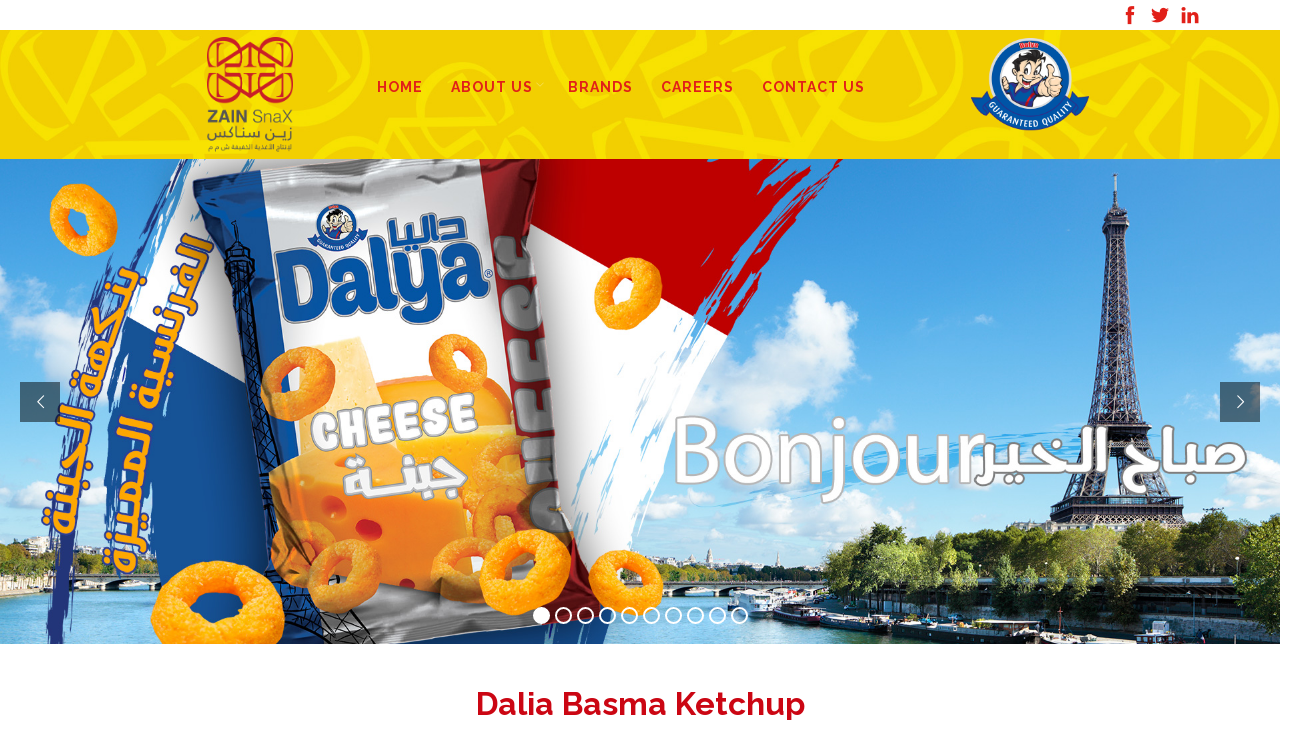

--- FILE ---
content_type: text/html; charset=UTF-8
request_url: https://www.zainsnax.com/product/dalia-basma-ketchup/
body_size: 85278
content:
<!doctype html>
<html lang="en-US">

<head>
	<meta name="viewport" content="width=device-width, initial-scale=1.0">
	<link href="https://fonts.googleapis.com/css?family=Parisienne" rel="stylesheet">
	<link href="https://fonts.googleapis.com/css?family=Lato" rel="stylesheet">
	<link rel="stylesheet" href="https://use.fontawesome.com/releases/v5.5.0/css/all.css" integrity="sha384-B4dIYHKNBt8Bc12p+WXckhzcICo0wtJAoU8YZTY5qE0Id1GSseTk6S+L3BlXeVIU" crossorigin="anonymous">
	<meta charset="UTF-8">
	<link rel="pingback" href="https://www.zainsnax.com/xmlrpc.php" />
	<link href="https://fonts.googleapis.com/css?family=Oswald:700" rel="stylesheet">
	<link href="https://fonts.googleapis.com/css?family=Sorts+Mill+Goudy" rel="stylesheet">
	<title>Dalia Basma Ketchup &#8211; Zain Snax</title>
<meta name='robots' content='max-image-preview:large' />
	<style>img:is([sizes="auto" i], [sizes^="auto," i]) { contain-intrinsic-size: 3000px 1500px }</style>
	<link rel='dns-prefetch' href='//fonts.googleapis.com' />
<link rel="alternate" type="application/rss+xml" title="Zain Snax &raquo; Feed" href="https://www.zainsnax.com/feed/" />
<script type="text/javascript">
/* <![CDATA[ */
window._wpemojiSettings = {"baseUrl":"https:\/\/s.w.org\/images\/core\/emoji\/16.0.1\/72x72\/","ext":".png","svgUrl":"https:\/\/s.w.org\/images\/core\/emoji\/16.0.1\/svg\/","svgExt":".svg","source":{"concatemoji":"https:\/\/www.zainsnax.com\/wp-includes\/js\/wp-emoji-release.min.js?ver=6.8.3"}};
/*! This file is auto-generated */
!function(s,n){var o,i,e;function c(e){try{var t={supportTests:e,timestamp:(new Date).valueOf()};sessionStorage.setItem(o,JSON.stringify(t))}catch(e){}}function p(e,t,n){e.clearRect(0,0,e.canvas.width,e.canvas.height),e.fillText(t,0,0);var t=new Uint32Array(e.getImageData(0,0,e.canvas.width,e.canvas.height).data),a=(e.clearRect(0,0,e.canvas.width,e.canvas.height),e.fillText(n,0,0),new Uint32Array(e.getImageData(0,0,e.canvas.width,e.canvas.height).data));return t.every(function(e,t){return e===a[t]})}function u(e,t){e.clearRect(0,0,e.canvas.width,e.canvas.height),e.fillText(t,0,0);for(var n=e.getImageData(16,16,1,1),a=0;a<n.data.length;a++)if(0!==n.data[a])return!1;return!0}function f(e,t,n,a){switch(t){case"flag":return n(e,"\ud83c\udff3\ufe0f\u200d\u26a7\ufe0f","\ud83c\udff3\ufe0f\u200b\u26a7\ufe0f")?!1:!n(e,"\ud83c\udde8\ud83c\uddf6","\ud83c\udde8\u200b\ud83c\uddf6")&&!n(e,"\ud83c\udff4\udb40\udc67\udb40\udc62\udb40\udc65\udb40\udc6e\udb40\udc67\udb40\udc7f","\ud83c\udff4\u200b\udb40\udc67\u200b\udb40\udc62\u200b\udb40\udc65\u200b\udb40\udc6e\u200b\udb40\udc67\u200b\udb40\udc7f");case"emoji":return!a(e,"\ud83e\udedf")}return!1}function g(e,t,n,a){var r="undefined"!=typeof WorkerGlobalScope&&self instanceof WorkerGlobalScope?new OffscreenCanvas(300,150):s.createElement("canvas"),o=r.getContext("2d",{willReadFrequently:!0}),i=(o.textBaseline="top",o.font="600 32px Arial",{});return e.forEach(function(e){i[e]=t(o,e,n,a)}),i}function t(e){var t=s.createElement("script");t.src=e,t.defer=!0,s.head.appendChild(t)}"undefined"!=typeof Promise&&(o="wpEmojiSettingsSupports",i=["flag","emoji"],n.supports={everything:!0,everythingExceptFlag:!0},e=new Promise(function(e){s.addEventListener("DOMContentLoaded",e,{once:!0})}),new Promise(function(t){var n=function(){try{var e=JSON.parse(sessionStorage.getItem(o));if("object"==typeof e&&"number"==typeof e.timestamp&&(new Date).valueOf()<e.timestamp+604800&&"object"==typeof e.supportTests)return e.supportTests}catch(e){}return null}();if(!n){if("undefined"!=typeof Worker&&"undefined"!=typeof OffscreenCanvas&&"undefined"!=typeof URL&&URL.createObjectURL&&"undefined"!=typeof Blob)try{var e="postMessage("+g.toString()+"("+[JSON.stringify(i),f.toString(),p.toString(),u.toString()].join(",")+"));",a=new Blob([e],{type:"text/javascript"}),r=new Worker(URL.createObjectURL(a),{name:"wpTestEmojiSupports"});return void(r.onmessage=function(e){c(n=e.data),r.terminate(),t(n)})}catch(e){}c(n=g(i,f,p,u))}t(n)}).then(function(e){for(var t in e)n.supports[t]=e[t],n.supports.everything=n.supports.everything&&n.supports[t],"flag"!==t&&(n.supports.everythingExceptFlag=n.supports.everythingExceptFlag&&n.supports[t]);n.supports.everythingExceptFlag=n.supports.everythingExceptFlag&&!n.supports.flag,n.DOMReady=!1,n.readyCallback=function(){n.DOMReady=!0}}).then(function(){return e}).then(function(){var e;n.supports.everything||(n.readyCallback(),(e=n.source||{}).concatemoji?t(e.concatemoji):e.wpemoji&&e.twemoji&&(t(e.twemoji),t(e.wpemoji)))}))}((window,document),window._wpemojiSettings);
/* ]]> */
</script>
<link rel='stylesheet' id='ebor-slick-css-css' href='https://www.zainsnax.com/wp-content/themes/foundry/style/css/slick.css?ver=6.8.3' type='text/css' media='all' />
<link rel='stylesheet' id='ebor-slick-theme-css-css' href='https://www.zainsnax.com/wp-content/themes/foundry/style/css/slick-theme.css?ver=6.8.3' type='text/css' media='all' />
<style id='wp-emoji-styles-inline-css' type='text/css'>

	img.wp-smiley, img.emoji {
		display: inline !important;
		border: none !important;
		box-shadow: none !important;
		height: 1em !important;
		width: 1em !important;
		margin: 0 0.07em !important;
		vertical-align: -0.1em !important;
		background: none !important;
		padding: 0 !important;
	}
</style>
<link rel='stylesheet' id='wp-block-library-css' href='https://www.zainsnax.com/wp-includes/css/dist/block-library/style.min.css?ver=6.8.3' type='text/css' media='all' />
<style id='classic-theme-styles-inline-css' type='text/css'>
/*! This file is auto-generated */
.wp-block-button__link{color:#fff;background-color:#32373c;border-radius:9999px;box-shadow:none;text-decoration:none;padding:calc(.667em + 2px) calc(1.333em + 2px);font-size:1.125em}.wp-block-file__button{background:#32373c;color:#fff;text-decoration:none}
</style>
<style id='global-styles-inline-css' type='text/css'>
:root{--wp--preset--aspect-ratio--square: 1;--wp--preset--aspect-ratio--4-3: 4/3;--wp--preset--aspect-ratio--3-4: 3/4;--wp--preset--aspect-ratio--3-2: 3/2;--wp--preset--aspect-ratio--2-3: 2/3;--wp--preset--aspect-ratio--16-9: 16/9;--wp--preset--aspect-ratio--9-16: 9/16;--wp--preset--color--black: #000000;--wp--preset--color--cyan-bluish-gray: #abb8c3;--wp--preset--color--white: #ffffff;--wp--preset--color--pale-pink: #f78da7;--wp--preset--color--vivid-red: #cf2e2e;--wp--preset--color--luminous-vivid-orange: #ff6900;--wp--preset--color--luminous-vivid-amber: #fcb900;--wp--preset--color--light-green-cyan: #7bdcb5;--wp--preset--color--vivid-green-cyan: #00d084;--wp--preset--color--pale-cyan-blue: #8ed1fc;--wp--preset--color--vivid-cyan-blue: #0693e3;--wp--preset--color--vivid-purple: #9b51e0;--wp--preset--gradient--vivid-cyan-blue-to-vivid-purple: linear-gradient(135deg,rgba(6,147,227,1) 0%,rgb(155,81,224) 100%);--wp--preset--gradient--light-green-cyan-to-vivid-green-cyan: linear-gradient(135deg,rgb(122,220,180) 0%,rgb(0,208,130) 100%);--wp--preset--gradient--luminous-vivid-amber-to-luminous-vivid-orange: linear-gradient(135deg,rgba(252,185,0,1) 0%,rgba(255,105,0,1) 100%);--wp--preset--gradient--luminous-vivid-orange-to-vivid-red: linear-gradient(135deg,rgba(255,105,0,1) 0%,rgb(207,46,46) 100%);--wp--preset--gradient--very-light-gray-to-cyan-bluish-gray: linear-gradient(135deg,rgb(238,238,238) 0%,rgb(169,184,195) 100%);--wp--preset--gradient--cool-to-warm-spectrum: linear-gradient(135deg,rgb(74,234,220) 0%,rgb(151,120,209) 20%,rgb(207,42,186) 40%,rgb(238,44,130) 60%,rgb(251,105,98) 80%,rgb(254,248,76) 100%);--wp--preset--gradient--blush-light-purple: linear-gradient(135deg,rgb(255,206,236) 0%,rgb(152,150,240) 100%);--wp--preset--gradient--blush-bordeaux: linear-gradient(135deg,rgb(254,205,165) 0%,rgb(254,45,45) 50%,rgb(107,0,62) 100%);--wp--preset--gradient--luminous-dusk: linear-gradient(135deg,rgb(255,203,112) 0%,rgb(199,81,192) 50%,rgb(65,88,208) 100%);--wp--preset--gradient--pale-ocean: linear-gradient(135deg,rgb(255,245,203) 0%,rgb(182,227,212) 50%,rgb(51,167,181) 100%);--wp--preset--gradient--electric-grass: linear-gradient(135deg,rgb(202,248,128) 0%,rgb(113,206,126) 100%);--wp--preset--gradient--midnight: linear-gradient(135deg,rgb(2,3,129) 0%,rgb(40,116,252) 100%);--wp--preset--font-size--small: 13px;--wp--preset--font-size--medium: 20px;--wp--preset--font-size--large: 36px;--wp--preset--font-size--x-large: 42px;--wp--preset--spacing--20: 0.44rem;--wp--preset--spacing--30: 0.67rem;--wp--preset--spacing--40: 1rem;--wp--preset--spacing--50: 1.5rem;--wp--preset--spacing--60: 2.25rem;--wp--preset--spacing--70: 3.38rem;--wp--preset--spacing--80: 5.06rem;--wp--preset--shadow--natural: 6px 6px 9px rgba(0, 0, 0, 0.2);--wp--preset--shadow--deep: 12px 12px 50px rgba(0, 0, 0, 0.4);--wp--preset--shadow--sharp: 6px 6px 0px rgba(0, 0, 0, 0.2);--wp--preset--shadow--outlined: 6px 6px 0px -3px rgba(255, 255, 255, 1), 6px 6px rgba(0, 0, 0, 1);--wp--preset--shadow--crisp: 6px 6px 0px rgba(0, 0, 0, 1);}:where(.is-layout-flex){gap: 0.5em;}:where(.is-layout-grid){gap: 0.5em;}body .is-layout-flex{display: flex;}.is-layout-flex{flex-wrap: wrap;align-items: center;}.is-layout-flex > :is(*, div){margin: 0;}body .is-layout-grid{display: grid;}.is-layout-grid > :is(*, div){margin: 0;}:where(.wp-block-columns.is-layout-flex){gap: 2em;}:where(.wp-block-columns.is-layout-grid){gap: 2em;}:where(.wp-block-post-template.is-layout-flex){gap: 1.25em;}:where(.wp-block-post-template.is-layout-grid){gap: 1.25em;}.has-black-color{color: var(--wp--preset--color--black) !important;}.has-cyan-bluish-gray-color{color: var(--wp--preset--color--cyan-bluish-gray) !important;}.has-white-color{color: var(--wp--preset--color--white) !important;}.has-pale-pink-color{color: var(--wp--preset--color--pale-pink) !important;}.has-vivid-red-color{color: var(--wp--preset--color--vivid-red) !important;}.has-luminous-vivid-orange-color{color: var(--wp--preset--color--luminous-vivid-orange) !important;}.has-luminous-vivid-amber-color{color: var(--wp--preset--color--luminous-vivid-amber) !important;}.has-light-green-cyan-color{color: var(--wp--preset--color--light-green-cyan) !important;}.has-vivid-green-cyan-color{color: var(--wp--preset--color--vivid-green-cyan) !important;}.has-pale-cyan-blue-color{color: var(--wp--preset--color--pale-cyan-blue) !important;}.has-vivid-cyan-blue-color{color: var(--wp--preset--color--vivid-cyan-blue) !important;}.has-vivid-purple-color{color: var(--wp--preset--color--vivid-purple) !important;}.has-black-background-color{background-color: var(--wp--preset--color--black) !important;}.has-cyan-bluish-gray-background-color{background-color: var(--wp--preset--color--cyan-bluish-gray) !important;}.has-white-background-color{background-color: var(--wp--preset--color--white) !important;}.has-pale-pink-background-color{background-color: var(--wp--preset--color--pale-pink) !important;}.has-vivid-red-background-color{background-color: var(--wp--preset--color--vivid-red) !important;}.has-luminous-vivid-orange-background-color{background-color: var(--wp--preset--color--luminous-vivid-orange) !important;}.has-luminous-vivid-amber-background-color{background-color: var(--wp--preset--color--luminous-vivid-amber) !important;}.has-light-green-cyan-background-color{background-color: var(--wp--preset--color--light-green-cyan) !important;}.has-vivid-green-cyan-background-color{background-color: var(--wp--preset--color--vivid-green-cyan) !important;}.has-pale-cyan-blue-background-color{background-color: var(--wp--preset--color--pale-cyan-blue) !important;}.has-vivid-cyan-blue-background-color{background-color: var(--wp--preset--color--vivid-cyan-blue) !important;}.has-vivid-purple-background-color{background-color: var(--wp--preset--color--vivid-purple) !important;}.has-black-border-color{border-color: var(--wp--preset--color--black) !important;}.has-cyan-bluish-gray-border-color{border-color: var(--wp--preset--color--cyan-bluish-gray) !important;}.has-white-border-color{border-color: var(--wp--preset--color--white) !important;}.has-pale-pink-border-color{border-color: var(--wp--preset--color--pale-pink) !important;}.has-vivid-red-border-color{border-color: var(--wp--preset--color--vivid-red) !important;}.has-luminous-vivid-orange-border-color{border-color: var(--wp--preset--color--luminous-vivid-orange) !important;}.has-luminous-vivid-amber-border-color{border-color: var(--wp--preset--color--luminous-vivid-amber) !important;}.has-light-green-cyan-border-color{border-color: var(--wp--preset--color--light-green-cyan) !important;}.has-vivid-green-cyan-border-color{border-color: var(--wp--preset--color--vivid-green-cyan) !important;}.has-pale-cyan-blue-border-color{border-color: var(--wp--preset--color--pale-cyan-blue) !important;}.has-vivid-cyan-blue-border-color{border-color: var(--wp--preset--color--vivid-cyan-blue) !important;}.has-vivid-purple-border-color{border-color: var(--wp--preset--color--vivid-purple) !important;}.has-vivid-cyan-blue-to-vivid-purple-gradient-background{background: var(--wp--preset--gradient--vivid-cyan-blue-to-vivid-purple) !important;}.has-light-green-cyan-to-vivid-green-cyan-gradient-background{background: var(--wp--preset--gradient--light-green-cyan-to-vivid-green-cyan) !important;}.has-luminous-vivid-amber-to-luminous-vivid-orange-gradient-background{background: var(--wp--preset--gradient--luminous-vivid-amber-to-luminous-vivid-orange) !important;}.has-luminous-vivid-orange-to-vivid-red-gradient-background{background: var(--wp--preset--gradient--luminous-vivid-orange-to-vivid-red) !important;}.has-very-light-gray-to-cyan-bluish-gray-gradient-background{background: var(--wp--preset--gradient--very-light-gray-to-cyan-bluish-gray) !important;}.has-cool-to-warm-spectrum-gradient-background{background: var(--wp--preset--gradient--cool-to-warm-spectrum) !important;}.has-blush-light-purple-gradient-background{background: var(--wp--preset--gradient--blush-light-purple) !important;}.has-blush-bordeaux-gradient-background{background: var(--wp--preset--gradient--blush-bordeaux) !important;}.has-luminous-dusk-gradient-background{background: var(--wp--preset--gradient--luminous-dusk) !important;}.has-pale-ocean-gradient-background{background: var(--wp--preset--gradient--pale-ocean) !important;}.has-electric-grass-gradient-background{background: var(--wp--preset--gradient--electric-grass) !important;}.has-midnight-gradient-background{background: var(--wp--preset--gradient--midnight) !important;}.has-small-font-size{font-size: var(--wp--preset--font-size--small) !important;}.has-medium-font-size{font-size: var(--wp--preset--font-size--medium) !important;}.has-large-font-size{font-size: var(--wp--preset--font-size--large) !important;}.has-x-large-font-size{font-size: var(--wp--preset--font-size--x-large) !important;}
:where(.wp-block-post-template.is-layout-flex){gap: 1.25em;}:where(.wp-block-post-template.is-layout-grid){gap: 1.25em;}
:where(.wp-block-columns.is-layout-flex){gap: 2em;}:where(.wp-block-columns.is-layout-grid){gap: 2em;}
:root :where(.wp-block-pullquote){font-size: 1.5em;line-height: 1.6;}
</style>
<link rel='stylesheet' id='contact-form-7-css' href='https://www.zainsnax.com/wp-content/plugins/contact-form-7/includes/css/styles.css?ver=5.7.7' type='text/css' media='all' />
<link rel='stylesheet' id='upw_theme_standard-css' href='https://www.zainsnax.com/wp-content/plugins/ultimate-posts-widget/css/upw-theme-standard.min.css?ver=6.8.3' type='text/css' media='all' />
<link rel='stylesheet' id='js_composer_front-css' href='https://www.zainsnax.com/wp-content/plugins/js_composer/assets/css/js_composer.min.css?ver=6.9.0' type='text/css' media='all' />
<link rel='stylesheet' id='ebor-body-font-css' href='https://fonts.googleapis.com/css?family=Open+Sans%3A400%2C500%2C600&#038;ver=6.8.3' type='text/css' media='all' />
<link rel='stylesheet' id='ebor-heading-font-css' href='https://fonts.googleapis.com/css?family=Raleway%3A100%2C400%2C300%2C500%2C600%2C700&#038;ver=6.8.3' type='text/css' media='all' />
<link rel='stylesheet' id='ebor-lato-font-css' href='https://fonts.googleapis.com/css?family=Lato%3A300%2C400&#038;ver=6.8.3' type='text/css' media='all' />
<link rel='stylesheet' id='ebor-bootstrap-css' href='https://www.zainsnax.com/wp-content/themes/foundry/style/css/bootstrap.css?ver=6.8.3' type='text/css' media='all' />
<link rel='stylesheet' id='ebor-plugins-css' href='https://www.zainsnax.com/wp-content/themes/foundry/style/css/plugins.css?ver=6.8.3' type='text/css' media='all' />
<link rel='stylesheet' id='ebor-fonts-css' href='https://www.zainsnax.com/wp-content/themes/foundry/style/css/fonts.css?ver=6.8.3' type='text/css' media='all' />
<link rel='stylesheet' id='ebor-theme-styles-css' href='https://www.zainsnax.com/wp-content/uploads/wp-less-cache/ebor-theme-styles.css?ver=1764006158' type='text/css' media='all' />
<link rel='stylesheet' id='ebor-style-css' href='https://www.zainsnax.com/wp-content/themes/foundry/style.css?ver=6.8.3' type='text/css' media='all' />
<style id='ebor-style-inline-css' type='text/css'>

			.nav-bar {
				height: 100px;
				max-height: 100px;
				line-height: 98px;	
			}
			.nav-bar > .module.left > a {
				height: 100px;
			}
			@media all and ( min-width: 992px ){
				.nav-bar .module, .nav-bar .module-group {
					height: 100px;
				}
			}
			.widget-handle .cart .label {
				top: 17px;
			}
			.module.widget-handle.mobile-toggle {
				line-height: 98px;	
				max-height: 100px;
			}
			.module-group.right .module.left:first-child {
				padding-right: 32px;
			}
			.menu > li ul {
				width: 240px;
			}
			.mega-menu > li {
				width: 240px !important;
			}
		.breadcrumb.breadcrumb-2 { display: none; }body{line-height: 140%;padding:0 !important;font-size:14px;}
.rs-fullvideo-cover{display:none}
.logo_div{z-index:1000;text-align:center;padding:10px}
.logo{max-height: 100%;padding: 7px 0;}
/*.transparent .nav-bar .module{width:22%;height:auto;padding:0 4%;margin-right:5%;margin-top:7%}
.transparent .nav-bar a{height:auto}
.transparent .nav-bar{height:auto;max-height:none}*/
.white_text *{color:#FFF}
.header_div{background:url("https://www.zainsnax.com/wp-content/uploads/2018/11/topBG.jpg") no-repeat 0 0 #f2cf01!important;
background-size: cover!important;border-bottom:0;}
.nav-container .nav-bar{height: auto;max-height: 169px;line-height:100%;}
.lang-item a{font-weight:700!important;letter-spacing:0!important}
.has-dropdown:after{font-size:8px}
.menu li a{font-weight:400}
.rtl .menu li a{font-size:13px;}
h3.entry-title {color: #57585b;font-family: 'Raleway', sans-serif;font-weight: bold;text-transform: uppercase;margin:0}
.modal {text-align: center;padding: 0!important;}
.modal:before {content: '';display: inline-block;height: 100%;vertical-align: middle;margin-right: -4px;}
.modal-dialog {display: inline-block;text-align: left;vertical-align: middle;}
.has-dropdown{padding-right:15px}
.menu > li ul{background-color:transparent;left: 0px;padding: 0;margin-top: 9px;}
.rtl .menu > li ul{right:0;}
.menu > li > ul > li a{opacity:1;color:#626265;letter-spacing:0;}
.menu > li > ul > li{background-color:rgba(240,199,1,0.8);padding:5px 0;border-bottom:1px dashed #c2a258;-webkit-transition: background-color 1s ease-out;-moz-transition: background-color 1s ease-out;-o-transition: background-color 1s ease-out;transition: background-color 1s ease-out;}
.rtl .menu > li > ul > li{text-align:right;}
.menu > li > ul > li:last-child{border:none}
.menu > li > ul > li:hover{/*background-color:red;*/background-color: #e12019;}
.menu > li > ul > li:before{margin:0}
.menu > li{/*margin: 35px 5px 10px;padding: 15px 9px 10px;*/}
.menu > li:hover{background-color:#e12019;}
.menu > li:hover > a{color:#fff}
footer .menu > li{margin: 25px 15px 0;padding:15px 8px 10px;}
footer .menu{margin: auto;}
.our_companies_title h2{text-align: center; color: #57585b; font-family: 'Raleway', sans-serif; text-transform: uppercase;}
.chairman_message_title h2{text-align: center; color: #fff; font-family: 'Raleway', sans-serif; text-transform: uppercase;}
.chairman_message_content{color: #fff;}
.menu > li:first-child::before{content:"";padding-right:0;margin:0}
.has-dropdown:after {color: #FFF;opacity:0.5;top: 13px;right: 1px;padding: 0 4px 0 10px;cursor: pointer;}
.menu li::before{content:"";color:#cb0613;opacity:.5;}
footer .menu li::before{margin:0;}
.menu > li > ul > li::before{content:"";padding-right:0}
.menu li:last-child a::after{content:""}
.menu > li > ul > li a{font-size:12px;padding-left:10px;padding-right:0;color:#fff;text-transform:uppercase;font-weight:700}
nav .module.widget-handle{border:1px solid #FFF!important;margin:0px 0px 0 0;line-height:100%!important;}
.search{display:inline;float:right;width:17%}
.ti-search:before{content:"\e610";position:ABSOLUTE;top:4px;right:9px;font-size:16px;color:#FFF}
.widget-handle .function{box-shadow:none;float:left;background-color:transparent;margin:0;width:83%;padding:0;display:inline;vertical-align:top;top:0!important;opacity:1;position:unset;visibility:visible;transform:none!important;outline:0}
.widget-handle .search-form{padding:0;display:block;width:100%;line-height:50px;vertical-align:top}
.widget-handle .search-form input{background-color:transparent;width:100%;height:22px;top:0!important;display:block;outline:0;color:#FFF!important;padding-top:2px;padding-left:10px;font-weight:400;font-size:15px}
.widget-handle .search-form input::-webkit-input-placeholder{color:#d7c292;text-transform:capitalize;font-size:13px;font-weight:400}
.widget-handle .search-form input::-moz-placeholder{color:#d7c292;text-transform:capitalize}
.widget-handle .search-form input:-ms-input-placeholder{color:#d7c292;text-transform:capitalize}
.widget-handle .search-form input:-moz-placeholder{color:#d7c292;text-transform:capitalize}
.widget-handle .search-form input:after{content:"|";color:#d7c292}
.admin-bar nav.absolute{clear:both;display:block}
.companies_row{display:none;}
.companies_row .vc_btn3-container{float:right;text-align:right}
.companies_row .vc_btn3.vc_btn3-color-white.vc_btn3-style-modern{color:#000;border:1px solid #000;padding:6px 30px;border-radius:15px;background-color:transparent!important}
section{padding:40px 0 0}
.big_more_btn{text-align:center;margin:auto;display:block!important}
.big_more_btn .vc_btn3.vc_btn3-color-white.vc_btn3-style-modern:hover{color:#fff;border:0px solid #c7a965;background-color:#c7a965!important}
.big_more_btn .vc_btn3.vc_btn3-color-white.vc_btn3-style-modern{color:#fff;border:0px solid #fff;padding:6px 40px;border-radius:15px;background-color:#57585b!important}
.testimonial{quotes:"“" "”" "‘" "’";color:#fff;font-size:13px;line-height:150%;text-align:justify;padding-top:65px;padding-left:20px}
.testimonial::before{content:open-quote;font-size:55px;color:#fff;font-family:'Sorts Mill Goudy',serif;position:absolute;top:55px;left:9px}
.testimonial::after{content:close-quote;font-size:55px;color:#fff;font-family:'Sorts Mill Goudy',serif;line-height:36px;clear:both;vertical-align:bottom;position:absolute;bottom:-31px;right:12px}
.testi-img img{width:57%;padding-top:40px;border-radius:50%}
footer.bg-dark{background-color:#fff}
footer.bg-dark a{color: #cb0613;font-weight: bold;opacity: 1;}
footer.bg-dark .lang-item a{padding: 4px 6px;}
footer.bg-dark .fade-half{opacity:1}
footer.footer-1{padding:30px 0;border-top: 3px solid #cb0613;}
.footer-1 .container-fluid{padding:0}
.footer-1 .widget{margin-bottom:0px}
.footer-1 .custom-html-widget{color:#fff}
.footer-1 .sub{opacity:1}
.copy_right_div{text-align:center;padding-top:20px}
.footer-col{text-align:center}

.footer-col-1 .custom-html-widget .footer_inner_col,.footer-col-3 .custom-html-widget .footer_inner_col{border-right:1px solid;min-height:96px}
.footer-col-3 .custom-html-widget .footer_inner_col{border-right:0;border-left:1px solid #fff}
.footer-col-2 .custom-html-widget .footer_inner_col{border:0}
.footer-col .custom-html-widget .footer_inner_col h5{margin-bottom:10px;color:#fff;text-transform:uppercase;font-weight:700;}
.footer-1 .footer-col-2 .widget{margin-bottom:0}
/*.social-list a{opacity:1}*/
.social-list [class^="ti-"]:before,
.social-list [class*=" ti-"]:before{font-size:15px;font-size: 18px;color: #e12019;/* background-color: #e12019; */padding: 6px 4px;font-weight:400;-webkit-transition: background-color 200ms ease-out;-moz-transition: background-color 200ms ease-out;-o-transition: background-color 200ms ease-out;transition: background-color 200ms ease-out;}

.inner_social_icons .social-list [class^="ti-"]:before,
.inner_social_icons .social-list [class*=" ti-"]:before{font-size: 15px;font-size: 18px;color: #e12019;font-weight: 400;-webkit-transition: background-color 200ms ease-out;-moz-transition: background-color 200ms ease-out;-o-transition: background-color 200ms ease-out;transition: background-color 200ms ease-out;}

.inner_social_icons .social-list{/*margin-top: 5px;margin-bottom: 4px;text-align: center;margin-right: 0;*/}
.inner_social_icons .social-list li{padding: 9px 5px;background-color: #f2cf01;border: 3px solid #e12019;border-radius: 40px;line-height: 9px;margin-right: 1%;}
.social-list [class^="ti-"]:hover:before , .social-list [class*=" ti-"]:hover:before{}
.list-inline li{padding:0 2px}
.footer-col-2{min-height:96px}
.main-container .page-title{height:40px;margin-top:40px;}
.main-container p{margin-bottom:10px}
.golden_header{color:#d7c292}
.wpcf7-form input[type="text"],
.wpcf7-form input[type="email"],
.wpcf7-form input[type="tel"],
.wpcf7-form select{background-color:#fff}
.wpcf7-form input[type="submit"]{color:#fff;border:2px solid #d7c292;background:#d7c292}
.know_more{padding:10px;background-color:#d7c292;text-align:right;margin-right:1%;width:95px;margin-top:1%}
.know_more a{color:#fff}
.wpcf7-form select option{line-height:20px;margin-bottom:29px;padding-bottom:10px;}
.about_us_companies_horz_list .company_logo{display:inline;float:left;width:10%;margin-right:1%;}
.about_us_h3{text-transform:uppercase;font-weight:700;font-size:18px}
.wpb-js-composer .vc_tta-container {margin-bottom: 0;}
.companies_horz_list .company_logo{display:inline;float:left;width:10%;margin-right:1%;cursor:pointer;}
.companies_horz_list .company_logo img{position:relative;top:0;left:0;-webkit-transition: all 300ms ease-in-out;-moz-transition: all 300ms ease-in-out;-o-transition: all 300ms ease-in-out;transition: all 300ms ease-in-out;}
.companies_horz_list .company_logo img:hover{top:10px}
.feature .title span{text-transform:uppercase;font-family:Raleway!important;font-size:16px;line-height:24px;font-weight:700;letter-spacing:2px;color:#d7c292}
.company_row{padding-bottom:45px}
.company_logo_inside_list img{width:60%}
.company_logo_inside_list{text-align:center}
.company_description{margin-top:11px}
.tooltip1{z-index:1000;position:absolute;top:8.5%;left:10.5%}
.tooltip2{z-index:1000;position:absolute;top:8.3%;left:14%}
.tooltip3{z-index:1000;position:absolute;top:19%;left:16.5%}
.tooltip4{z-index:1000;position:absolute;top:31.5%;left:4.3%}
.tooltip5{z-index:1000;position:absolute;top:35%;left:21.5%}
.tooltip6{z-index:1000;position:absolute;top:34%;left:27.2%}
.tooltip7{z-index:1000;position:absolute;top:34%;left:29.3%}
.tooltip8{z-index:999;position:absolute;top:34%;left:31.2%}
.tooltip9{z-index:1000;position:absolute;top:34%;left:33.1%}
.tooltip10{z-index:1000;position:absolute;top:52%;left:26%}
.tooltip11{z-index:1000;position:absolute;top:49%;left:31.2%}
.tooltip12{z-index:1000;position:absolute;top:45%;left:36.1%}
.tooltip13{z-index:1000;position:absolute;top:56.5%;left:34.5%}
.tooltip14{z-index:1000;position:absolute;top:56.5%;left:37.1%}
.tooltip15{z-index:1000;position:absolute;top:50.7%;left:40%}
.tooltip16{z-index:1000;position:absolute;top:53%;left:39.7%}
.tooltip17{z-index:1000;position:absolute;top:60.5%;left:42.5%}
.tooltip18{z-index:1000;position:absolute;top:58%;left:44.5%}
.tooltip19{z-index:1000;position:absolute;top:45%;left:44%}
.tooltip20{z-index:1000;position:absolute;top:37%;left:73.5%}
.pinsDiv{position:absolute;bottom:0}
.companies_row h5{font-weight:700;margin-bottom:0}
.testimonials_row .flex-viewport{background-color:#d7c292!important}
.flex-control-nav li a{background:none;border:2px solid #fff;width:10px;height:10px}
.flex-control-paging li a.flex-active{background:#fff}
.flex-control-nav{padding-bottom:10px}
.flex-control-nav li a:hover{background-color:#fff}
.container .wpb_text_column table td{padding:0 15px}
nav .nav-bar .menu > li > a{    font-size: 14px;
    text-decoration: none;
    color: #e12019;
    text-transform: uppercase;
    font-weight: 700;
    opacity: 1;
    padding: 0;
    height: auto;
    line-height: 100%;}
.rtl nav .nav-bar .menu > li > a{font-size:16px;}
nav .nav-bar .menu > li.active > a{color:#fff;}
nav .nav-bar .menu > li.lang-item > a{font-size: 15px;font-weight: bold;padding: 0px 0px 3PX;background: none;}
nav .nav-bar .menu > li > a:hover,nav .nav-bar .menu > li:hover > a{color: #fff!important;}
.about_us_tab .vc_tta-tabs-list{margin:0}
.about_us_tab .vc_tta-tab .vc_tta-icon {color:#d7c292;font-size: 3.15em !important;line-height: 120% !important;display: block !important;margin: auto;text-align: center;color:#d7c292}
.about_us_tab .vc_tta-tab {margin: 0;width: 20%;text-align: center;}
.about_us_tab .vc_tta-tab>a{border-width: 0 !important;border-radius: 0;}
.about_us_tab .vc_tta-panel {background-color:transparent}
.about_us_tab .vc_tta-title-text{text-transform:uppercase;font-size: 1.2em;margin: 0 !important;}
.topLogo{z-index: 100000;text-align: center;top: 3px;}
.menuContainer .module{padding:0}
.menuContainer{text-align:left;}
.red_row{background:url(https://www.zainsnax.com/wp-content/uploads/2018/11/redRow2.jpg) no-repeat 0 0;background-size: cover;color:#fff;}
.red_row h1,.red_row h2,.red_row h3,.red_row h4,.red_row h5,.red_row h6{color:#fff;}
.red_row .snax_content .vc_column-inner{padding-top: 50px;}
.social-list{/*margin-top: 5px;margin-bottom: 4px;text-align: right;margin-right: 6%;*/}
.brands_carousel{width: 100%;margin:auto;}
.rtl .brands_carousel .slider-nav {direction:ltr;}
.brands_carousel .slider-nav .item img{margin:auto;width:60%;cursor:pointer;}
.brands_crsl_inner_div .item img{margin: 0 auto 11%;}
.brands_crsl_inner_div .item{margin-top:10px;}
.brands_crsl_inner_div{margin-top:20px;direction:ltr;}
.about_the_product{color:#cb0613;font-weight: bold;margin-bottom:0;}
.rtl .about_the_product{text-align:right;}
.taxonomy_content{/*background:url("https://www.zainsnax.com/wp-content/uploads/2018/09/taxonomyBG.jpg") no-repeat 0 0;background-size: cover;*/}
#layerslider_1{border-bottom: 5px solid #f2cf01;}
.center{text-align:center;}
.tax_title_row{margin-top: 40px;margin-bottom: 40px;}
.tax_title_row h3{color:#cb0613;font-weight:bold;line-height:0.7;}
.rtl .tax_title_row h3{letter-spacing:-1px!important;}
.product_details{padding-top: 0px;padding-right: 30px;}
.rtl .product_details{padding-top: 0px;
    padding-left: 30px;
    padding-right: 0px;}
.product_details .container{width:100%;    margin-top: 35px;} 
.rtl .product_details .vc_tta.vc_general .vc_tta-panel-title{text-align:right;}
.rtl .product_details .vc_tta.vc_general .vc_tta-panel-title a{padding:1px 20px 6px 2px!important;}

.rtl .product_details .vc_tta.vc_tta-accordion .vc_tta-controls-icon-position-right .vc_tta-controls-icon{right: 0px;left:20px;}

.rtl .wpb-js-composer .vc_tta.vc_tta-accordion .vc_tta-controls-icon-position-right.vc_tta-panel-title>a{padding:1px 3px 6px 2px!important}
.rtl .brands_crsl_inner_div .item [class*="col"]{float:right;}
.rtl .brands_crsl_inner_div .item [class*="col"] [class*="col"]{float:none;}
.product_details section{padding-top:10px;}
.taxonomy_content .slick-prev:before,.taxonomy_content .slick-prev:hover:before, .taxonomy_content .slick-prev:focus:before{content:none;}
.taxonomy_content .slick-next:before,.taxonomy_content .slick-next:hover:before, .taxonomy_content .slick-next:focus:before{content:none;}


.taxonomy_content .slick-prev{background:url("https://www.zainsnax.com/wp-content/uploads/2018/09/skin2.png") no-repeat 0 0;width: 32px;height: 47px;}
.rtl .taxonomy_content .slick-prev{background:url("https://www.zainsnax.com/wp-content/uploads/2018/09/skin2.png") no-repeat -150px 0px;width: 32px;height: 47px;}
.rtl .taxonomy_content .slick-next{background:url("https://www.zainsnax.com/wp-content/uploads/2018/09/skin2.png") no-repeat 0px 0px;width: 32px;height: 47px;}

.taxonomy_content .slick-next{background:url("https://www.zainsnax.com/wp-content/uploads/2018/09/skin2.png") no-repeat -150px 0px;width: 32px;height: 47px;}


.brand_img{position:relative;text-align:center}
.view_product{background-color: #cf160c;color: #f2cf01;padding: 13px 20px;width: 200px;-webkit-transition: width 1s;transition: width 1s;margin: -70px auto 0;text-align: center;z-index: 1000;position: inherit;}
.view_product a{color:#f2cf01;font-weight:bold;font-size: 18px;}
.empty_image{text-align: center;background-color: #c7c7c7;display: block;width: 476px;height: 322px;margin: auto;}
.BrandTitle{margin: 20% auto;display: inline-block;color: #cf160c;font-weight: bold;font-size: 28px}
.row.brandsRow{margin-bottom: 0;}
/*For Safari 3.1 to 6.0 
.view_product{-webkit-transition-timing-function: ease ;}
/* Standard syntax
.view_product{transition-timing-function: ease ;}*/
.view_product:hover{width:230px;}
.paprika{background:url("https://www.zainsnax.com/wp-content/uploads/2018/11/paprikaBG-1.png") no-repeat center top;height: 316px;padding-top: 160px;color: #fff;width:100%;background-size:cover;}
.rtl .paprika{background:url("https://www.zainsnax.com/wp-content/uploads/2018/12/paprikaBG-2.png") no-repeat center top;height: 292px;padding-top: 160px;color: #fff;width:100%;background-size:cover;}
.lead{margin-bottom: 70px!important;text-align: center;}
.align-right{text-align:right;}
.align-left{text-align:left;margin-left: 30px;}
.product .vc_tta-panels-container .vc_tta-panel-heading{background-color: #cb0613!important;
    border: 2px solid #f2cf01 !important;
    color: #fff;
margin-bottom: 30px!important;
    border-radius: 34px!important;
box-shadow: 0 4px 8px 0 rgba(0, 0, 0, 0.2), 0 6px 20px 0 rgba(0, 0, 0, 0.19);}
.product .vc_tta-panels-container .vc_tta-panel-heading .vc_tta-title-text{    background-color: #ffd502;
    color: #cb0613;
    padding: 0 10px;
    border-radius: 20px;
    font-size: 21px;
font-family:'Parisienne', cursive;
font-weight:bold;}
.rtl .product .vc_tta-panels-container .vc_tta-panel-heading .vc_tta-title-text{font-family:'cairo';font-size:15px;}
.rtl .wpb-js-composer .vc_tta.vc_tta-accordion .vc_tta-controls-icon-position-right .vc_tta-controls-icon{left: 10px;top: 50%;right: 0px;}
.wpb-js-composer .vc_tta.vc_tta-accordion .vc_tta-controls-icon-position-right.vc_tta-panel-title>a{padding:1px 20px 5px 2px!important;}
.rtl .wpb-js-composer .vc_tta.vc_tta-accordion .vc_tta-controls-icon-position-right.vc_tta-panel-title>a{padding:1px 20px 6px 2px!important;}
.product .vc_tta .vc_tta-controls-icon.vc_tta-controls-icon-triangle::before{border-color:#ffd502!important;}

.wpb-js-composer .vc_tta.vc_general .vc_tta-panel.vc_active .vc_tta-panel-body {border: 1px solid #e5e5e5;border-radius: 54px;height: auto!important;}

.wpb-js-composer .vc_tta.vc_general .vc_tta-panel.vc_active .vc_tta-panel-body .wpb_wrapper,
.product .wpb_text_column p{margin-bottom:0;height: auto!important;color:#cb0613;}

/*.wpb-js-composer .vc_tta.vc_general .vc_tta-panel.vc_active .vc_tta-panel-body .wpb_wrapper,*/
.rtl .product .wpb_text_column p{margin-bottom:0;height: auto!important;color:#cb0613;text-align:right;}

/*.popcorn_featured img{width:60%;}*/
.yellowRow{ position: relative;   }
.featuredProduct{text-align: center;padding-top: 20px;}
.our_companies_title .featured_title{text-align: left;font-weight: bold;margin-top: 20px;font-size: 32px;}
.view_product_btn{ border:5px solid #edc901;}
.view_product_btn a{background-color:#e12019!important;color:#fff!important;}
.view_product_btn a:hover{background-color:#fff!important;color:#e12019!important;}

.topRowAr div{float:right;}
.rtl .our_companies_title .featured_title{text-align: right;font-family: 'cairo';font-size: 33px;padding-top: 0%;}

footer .menu > li:first-child{    padding-left: 5px;margin-left: 0px;padding-right: 5px;}

.rtl footer .menu > li:first-child{margin-right:5px;}

.rtl .row.brandsRow div.colo{float:right;}
.featured_product_row{background: url(https://www.zainsnax.com/wp-content/uploads/2018/11/topBG.jpg) no-repeat 0 0 #f2cf01 !important;background-size: cover!important;position: relative;min-height:68px;}
.product_details p{font-size:17px;font-weight:bold;}
nav .module.widget-handle i{line-height:38px!important;color: #fff;opacity:1;}
footer .social-list{margin-top: 26px;text-align: left;/* margin-left: 18%; *//* margin-right: 0; */margin: 26px auto;text-align: center;}
.rtl footer .social-list{margin-top: 43px;text-align:right;}
.bg-dark .social-list a{opacity:1;}
footer .social-list li,
footer .social-list li:first-child,
footer .social-list li:last-child{ padding: 9px 5px;/*background-color: #f2cf01;border: 3px solid #e12019;border-radius: 40px;*/
line-height: 9px;margin-right: 2%;}
.footer_inner_col img{max-width: 45%;margin-top: 3%;}
.red_row img{border:5px solid #f2cf01;}
.home .red_row img{border:none;}
.wpcf7-form input[type="text"],
 .wpcf7-form input[type="email"], .wpcf7-form input[type="tel"], 
.wpcf7-form select{    background-color: #fff;border:1px solid #f2cf01;}
div.wpcf7 .wpcf7-not-valid{    border: 2px solid #b54d4d!important;}
.wpcf7-form input[type="submit"]{background-color:#cb0613;border:none;}
.menu > li.active{background-color:#e12019;}
.menu > li.active > a{color:#fff;}
nav .menu > li.active > a{color:#fff !important;}
.tax_title_row .brand_logo{margin-top: -32px;}
.BoyLogo{text-align: center;}
.BoyLogo img{margin-top: 5%;height: 93px;}

nav .menu > li.menu-item-has-children > a{padding-right: 7px;}
.rtl nav .menu > li.menu-item-has-children > a{padding-right: 0px;padding-left:7px;}

.wpb-js-composer .vc_tta.vc_general .vc_tta-panel.table_accordion  .vc_tta-panel-body,
.wpb-js-composer .vc_tta.vc_general .vc_tta-panel:last-child .vc_tta-panel-body{border:none}

.rtl .vc_tta.vc_general .vc_tta-panel:last-child .vc_tta-panel-body table{direction: rtl;text-align: right;}

.contact_page{background:url('https://www.zainsnax.com/wp-content/uploads/2018/11/za5aref3.png') no-repeat 0 0 #cb0613;background-size:cover;}
nav .menu > li:hover > a{color:#fff;}
.ebor-page-wrapper > .paprika.wpb_row{margin-bottom:20px!important;margin-top: 30px!important;}
.rtl .ebor-page-wrapper > .paprika.wpb_row{margin-bottom:20px!important;margin-top: 0px!important;}
.innerHeader{font-weight: 400;letter-spacing:-1px!important;font-size: 4rem;/*color: #937e4d;*/}
.rtl .innerHeader{font-size:3.5rem;}
.rtl .vc_tta-color-grey.vc_tta-style-classic .vc_tta-panel .vc_tta-panel-title>a{padding:1px 2px 6px 2px!important;}
.best_loved_brands{color: #c90612;font-size: 30px;font-weight: bold;letter-spacing: -1px;}
.rtl .zainSnaxText{text-align: left;color:#575756;font-weight: bolder;margin-left: 33px;}

.zainSnaxText{text-align: right;color:#575756;font-weight: bolder;margin-right: 14px;margin-left:0}


/*new*/
.nav-container nav{background-color:transparent;}
.nav-container .nav-utility{height: auto;line-height: 18px;border-bottom: 0;margin-top: 5px;margin-bottom: 4px;text-align: right;margin-right: 6%;}
.nav-container .nav-utility .module{padding: 0;}
/*.module.widget-handle.mobile-toggle{height: 129px;max-height: none;}*/
.nav-bar .topLogo a{height:129px;}
.menu > li {margin: 35px 5px 10px;padding: 15px 9px 10px;height: auto;}
.module-group.right .module.left:first-child{padding:0;}
.rtl .has-dropdown:after {
    color: #FFF;
    opacity: 0.5;
    top: 18px;
    left: 5px;
    padding: 0 0px 0 0px;
    cursor: pointer;
    right: auto;
}

.wpb_images_carousel{direction:ltr;}
.inner_header_img{width:100%}

@media only screen and (max-width: 1200px) {
.tooltip2{top:46%;left:26.68%}
.rtl .menu > li{float:right;margin:35px 0px 10px;padding: 15px 5px 10px;}
.rtl .footer-col .menu > li{padding: 15px 17px 10px;}
.zainSnaxText{float:left;margin-left:24px;}

}

@media only screen and (min-width: 993px) {
.nav-bar .module,
.nav-bar .module-group{height:129px;}
.menuContainer.module.right, .menuContainer.module-group.right{float:left;}
footer .menu > li {margin: 25px 5px 0;padding: 15px 8px 10px;}

}

@media only screen and (min-width: 1201px) {
.rtl .menu > li{float:right;margin:33px 6px 10px;padding:15px 11px 10px;}
.rtl .footer-col .menu > li{padding: 15px 17px 10px;}
footer .menu > li {margin: 25px 15px 0;}
}

@media only screen and (max-width: 992px) {
.about_us_companies_horz_list .company_logo{display:inline;float:left;width:15%;margin-right:1%;margin-bottom:5%;}
.companies_horz_list .company_logo{display:inline;float:left;width:15%;margin-right:1%;margin-bottom:5%;}
.company_description{margin-top:25px}
.rtl .menu > li{margin:0px auto 0px;text-align: right;padding:10px 5px 10px;}
footer .social-list li,
footer .social-list li:first-child,
footer .social-list li:last-child{padding: 9px 2px;}
.footer_inner_col img{max-width: 17%;margin-bottom: 4%;}
.rtl .zainSnaxText {
    text-align: center;
    color: #575756;
    font-weight: bolder;
    margin: 3% auto 0;
    width: 100%;
}
footer .menu > li {margin: 0;padding: 0;}

.nav-open.nav-bar .module-group{padding:0;}
.module-group.right .module.left:first-child{padding:0;}
.menu > li{background-color: rgba(240,199,1,0.8);padding: 15px 9px 10px;border-bottom: 1px dashed #c2a258;margin:0}
.menu > li a {font-size: 12px;padding-left: 10px;padding-right: 0;color: #fff;text-transform: uppercase;font-weight: 700;opacity: 1;letter-spacing: 0;}
.menu > li ul{width:auto;}
.menu > li > ul > li:hover{/*background-color:red;*/background-color: #e12019;}
.row.nav-open{margin:0}
.nav-container .nav-bar .row{margin:0}
.nav-container .container{padding:0}
nav .nav-bar .menu > li > a{font-size: 12px;}
.nav-container .nav-bar{height: auto;max-height: 230px;line-height:100%;}
/********.BoyLogo img{margin-top: 4%;max-width: 46%;}********/
.nav-bar .topLogo a{height: 178px;}
.has-dropdown:after {color: #000;opacity: 1;top: 8px;right: 1px;padding: 0 4px 0 10px;cursor: pointer;font-size: 15px;font-weight: bolder;width: 64px;text-align: center;}
.rtl .has-dropdown:after {
    color: #000;
    opacity: 0.5;
    top: 8px;
    left: 5px;
    padding: 0 0px 0 0px;
    cursor: pointer;
    right: auto;
}

footer.footer-1 .widget_nav_menu ul li{padding: 0;margin: 0;background-color: transparent;border: none;}
footer.footer-1 .widget_nav_menu ul li a{color: #cb0613;}
.rtl .our_companies_title .featured_title{text-align: center;width: 100%;}
.rtl .featuredBoxText .vc_btn3-container.vc_btn3-inline{text-align: center;margin: 0 auto 5%;display: block;width: 172px;}
.rtl .featuredBoxText .vc_btn3-container.vc_btn3-inline a{border: 0;}
.rtl .footer-col .menu > li{padding: 0px 17px 0px;text-align: center;}
.rtl footer .social-list {margin-top: 15px;text-align: center;}
}

@media only screen and (max-width: 768px) {
.tooltip2{top:49%;left:28%}
.footer-col-1 .custom-html-widget .footer_inner_col,.footer-col-3 .custom-html-widget .footer_inner_col{border-right:0}
.footer-col-3 .custom-html-widget .footer_inner_col{border-right:0;border-left:0}
.about_us_companies_horz_list .company_logo{display:inline;float:left;width:19%;margin-right:1%;margin-bottom:5%}
.companies_horz_list .company_logo{display:inline;float:left;width:19%;margin-right:1%;margin-bottom:5%}
.rtl .menu > li{margin:0px auto 0px;text-align: right;padding:10px 15px 10px;}
.footer_inner_col img{margin-bottom: 5%;max-width: 30%;margin-top: 0%;}
.zainSnaxText,.rtl .zainSnaxText{text-align: center;margin: 0% auto auto;float: none;}
footer .social-list li, footer .social-list li:first-child, footer .social-list li:last-child{padding: 9px 0px;margin-right: 0;}
.social-list [class^="ti-"]:before, .social-list [class*=" ti-"]:before{padding:0 8px;}
.rtl .menu li::before{padding:0;}
footer.footer-1 .widget_nav_menu ul li{padding: 0;margin: 0;background-color: transparent;border: none;}
footer.footer-1 .widget_nav_menu ul li a{color: #cb0613;}
.rtl .our_companies_title .featured_title {text-align: center;width: 100%;}
.our_companies_title .featured_title{text-align: center;}
.rtl .view_product_btn{margin: auto;display: block;width: 172px;}
.rtl .view_product_btn a{padding: 14px 21px;border: none;}
.view_product_btn{display: block!important;margin: 0% auto 7%;width: 186px;}
.view_product_btn a{padding: 14px 22px!important;border: none!important;}
.popcorn_featured.wpb_content_element{margin-bottom:0;}
.our_companies_title  .featured_title{margin-top: 0px;}
.rtl .featuredBoxText{margin-bottom:6%;}
.rtl footer .social-list{margin-top: 10px;text-align:center;}
.innerHeader{font-size: 2.5rem;}
.brandsRow .colo{padding-bottom: 35px;}
.ebor-page-wrapper > .paprika.wpb_row {margin-bottom: 20px!important;margin-top: 0!important;padding-top: 0;height: 92px;margin-bottom: 0;}
.ebor-page-wrapper > .paprika.wpb_row h1{color: #fff!important;font-size: 15px!important;padding-top: 34px;margin: auto;text-align: center;width: auto;padding-left: 0!important;margin-right: 0!important;}
.rtl .innerHeader {font-size: 2.5rem;}
.productContainer{padding:0 36px;}
.productContainer .product_details{padding:0 35px;}
.productContainer .item.col-lg-4{padding:0 40px;}
.rtl .product .vc_tta-panels-container .vc_tta-panel-heading .vc_tta-title-text{font-size:11px;}
.product_details p,.container .wpb_text_column table td {font-size: 13px;font-weight: bold;}
.product .vc_tta-panels-container .vc_tta-panel-heading .vc_tta-title-text{font-size: 16px;}
.tax_title_row .brand_logo{margin-top: 0px;}
.nav-bar .topLogo a{height:130px;}
.nav-container .nav-bar{max-height: 185px;}
/********.BoyLogo img {margin-top: 3%;max-width: 46%;}******/
}

@media only screen and (max-width: 568px) {
.about_us_companies_horz_list .company_logo{display:inline;float:left;width:30%;margin-right:3%;margin-bottom:5%}
.companies_horz_list .company_logo{display:inline;float:left;width:30%;margin-right:3%;margin-bottom:5%}
/********.BoyLogo img {margin-top: 3%;max-width: 60%;}*****/
}

@media only screen and (max-width: 320px) {
.tooltip2{top:43%;left:28%}
}

</style>
<script type="text/javascript" src="https://www.zainsnax.com/wp-includes/js/jquery/jquery.min.js?ver=3.7.1" id="jquery-core-js"></script>
<script type="text/javascript" src="https://www.zainsnax.com/wp-includes/js/jquery/jquery-migrate.min.js?ver=3.4.1" id="jquery-migrate-js"></script>
<script type="text/javascript" src="//www.zainsnax.com/wp-content/plugins/revslider/sr6/assets/js/rbtools.min.js?ver=6.7.29" async id="tp-tools-js"></script>
<script type="text/javascript" src="//www.zainsnax.com/wp-content/plugins/revslider/sr6/assets/js/rs6.min.js?ver=6.7.29" async id="revmin-js"></script>
<link rel="https://api.w.org/" href="https://www.zainsnax.com/wp-json/" /><link rel="EditURI" type="application/rsd+xml" title="RSD" href="https://www.zainsnax.com/xmlrpc.php?rsd" />
<meta name="generator" content="WordPress 6.8.3" />
<link rel="canonical" href="https://www.zainsnax.com/product/dalia-basma-ketchup/" />
<link rel='shortlink' href='https://www.zainsnax.com/?p=1200' />
<link rel="alternate" title="oEmbed (JSON)" type="application/json+oembed" href="https://www.zainsnax.com/wp-json/oembed/1.0/embed?url=https%3A%2F%2Fwww.zainsnax.com%2Fproduct%2Fdalia-basma-ketchup%2F" />
<link rel="alternate" title="oEmbed (XML)" type="text/xml+oembed" href="https://www.zainsnax.com/wp-json/oembed/1.0/embed?url=https%3A%2F%2Fwww.zainsnax.com%2Fproduct%2Fdalia-basma-ketchup%2F&#038;format=xml" />
<meta name="generator" content="Powered by WPBakery Page Builder - drag and drop page builder for WordPress."/>
<style type="text/css" id="custom-background-css">
body.custom-background { background-color: #ffffff; }
</style>
	<meta name="generator" content="Powered by Slider Revolution 6.7.29 - responsive, Mobile-Friendly Slider Plugin for WordPress with comfortable drag and drop interface." />
<link rel="icon" href="https://www.zainsnax.com/wp-content/uploads/2018/08/cropped-fav-32x32.png" sizes="32x32" />
<link rel="icon" href="https://www.zainsnax.com/wp-content/uploads/2018/08/cropped-fav-192x192.png" sizes="192x192" />
<link rel="apple-touch-icon" href="https://www.zainsnax.com/wp-content/uploads/2018/08/cropped-fav-180x180.png" />
<meta name="msapplication-TileImage" content="https://www.zainsnax.com/wp-content/uploads/2018/08/cropped-fav-270x270.png" />
<script>function setREVStartSize(e){
			//window.requestAnimationFrame(function() {
				window.RSIW = window.RSIW===undefined ? window.innerWidth : window.RSIW;
				window.RSIH = window.RSIH===undefined ? window.innerHeight : window.RSIH;
				try {
					var pw = document.getElementById(e.c).parentNode.offsetWidth,
						newh;
					pw = pw===0 || isNaN(pw) || (e.l=="fullwidth" || e.layout=="fullwidth") ? window.RSIW : pw;
					e.tabw = e.tabw===undefined ? 0 : parseInt(e.tabw);
					e.thumbw = e.thumbw===undefined ? 0 : parseInt(e.thumbw);
					e.tabh = e.tabh===undefined ? 0 : parseInt(e.tabh);
					e.thumbh = e.thumbh===undefined ? 0 : parseInt(e.thumbh);
					e.tabhide = e.tabhide===undefined ? 0 : parseInt(e.tabhide);
					e.thumbhide = e.thumbhide===undefined ? 0 : parseInt(e.thumbhide);
					e.mh = e.mh===undefined || e.mh=="" || e.mh==="auto" ? 0 : parseInt(e.mh,0);
					if(e.layout==="fullscreen" || e.l==="fullscreen")
						newh = Math.max(e.mh,window.RSIH);
					else{
						e.gw = Array.isArray(e.gw) ? e.gw : [e.gw];
						for (var i in e.rl) if (e.gw[i]===undefined || e.gw[i]===0) e.gw[i] = e.gw[i-1];
						e.gh = e.el===undefined || e.el==="" || (Array.isArray(e.el) && e.el.length==0)? e.gh : e.el;
						e.gh = Array.isArray(e.gh) ? e.gh : [e.gh];
						for (var i in e.rl) if (e.gh[i]===undefined || e.gh[i]===0) e.gh[i] = e.gh[i-1];
											
						var nl = new Array(e.rl.length),
							ix = 0,
							sl;
						e.tabw = e.tabhide>=pw ? 0 : e.tabw;
						e.thumbw = e.thumbhide>=pw ? 0 : e.thumbw;
						e.tabh = e.tabhide>=pw ? 0 : e.tabh;
						e.thumbh = e.thumbhide>=pw ? 0 : e.thumbh;
						for (var i in e.rl) nl[i] = e.rl[i]<window.RSIW ? 0 : e.rl[i];
						sl = nl[0];
						for (var i in nl) if (sl>nl[i] && nl[i]>0) { sl = nl[i]; ix=i;}
						var m = pw>(e.gw[ix]+e.tabw+e.thumbw) ? 1 : (pw-(e.tabw+e.thumbw)) / (e.gw[ix]);
						newh =  (e.gh[ix] * m) + (e.tabh + e.thumbh);
					}
					var el = document.getElementById(e.c);
					if (el!==null && el) el.style.height = newh+"px";
					el = document.getElementById(e.c+"_wrapper");
					if (el!==null && el) {
						el.style.height = newh+"px";
						el.style.display = "block";
					}
				} catch(e){
					console.log("Failure at Presize of Slider:" + e)
				}
			//});
		  };</script>
<noscript><style> .wpb_animate_when_almost_visible { opacity: 1; }</style></noscript></head>

<body class="wp-singular product-template-default single single-product postid-1200 custom-background wp-theme-foundry custom-forms normal-layout parallax-3d btn-regular wpb-js-composer js-comp-ver-6.9.0 vc_responsive">


	

<div class="nav-container">
 
    <nav data-fixed-at="0px">
    
        	

<div class="nav-utility">
	
	    
        
        
    	    <div class="module right">
	        <ul class="list-inline social-list">
	        	<li>
					      <a href="https://www.facebook.com/Dalya-1595495917363462/" target="_blank">
						      <i class="ti-facebook"></i>
					      </a>
					  </li><li>
					      <a href="https://twitter.com/ZainZaingroup" target="_blank">
						      <i class="ti-twitter-alt"></i>
					      </a>
					  </li><li>
					      <a href="https://www.linkedin.com/company/zaingroup/" target="_blank">
						      <i class="ti-linkedin"></i>
					      </a>
					  </li>	        </ul>
	    </div>
        
</div>        
        <div class="nav-bar header_div">
			<div class="container">
				
			
		 <div class="row">
			         <div class="col-lg-1 col-md-1 hidden-sm hidden-xs"></div>
            <div class="module left col-lg-2 col-md-2 col-sm-6 col-xs-6">
				<div class="topLogo">
                <a href="https://www.zainsnax.com/">
                    <img class="logo logo-light" alt="Zain Snax" src="https://www.zainsnax.com/wp-content/uploads/2018/11/1.png" />
                    <img class="logo logo-dark" alt="Zain Snax" src="https://www.zainsnax.com/wp-content/uploads/2018/11/1.png" />
                </a>
				</div>
            </div>
            
            
            <div class="col-lg-2 col-md-2 col-md-push-6 col-sm-6 col-xs-6 BoyLogo"><img src="https://www.zainsnax.com/wp-content/uploads/2018/09/dalya2.png" /></div>
			 <div class="module widget-handle mobile-toggle right col-sm-12 col-xs-12 visible-sm visible-xs">
                           <i class="ti-menu"></i>
             </div>
            <div class="module-group col-lg-6 col-md-6 col-md-pull-2 menuContainer">
            
                <div class="module left">
                    <ul id="menu-main-menu-en" class="menu"><li id="menu-item-54" class="menu-item menu-item-type-post_type menu-item-object-page menu-item-home menu-item-54"><a href="https://www.zainsnax.com/" data-ps2id-api="true">Home</a></li>
<li id="menu-item-1365" class="menu-item menu-item-type-post_type menu-item-object-page menu-item-has-children menu-item-1365 has-dropdown"><a href="https://www.zainsnax.com/about-us/" data-ps2id-api="true">About Us</a>
<ul role="menu" class=" subnav">
	<li id="menu-item-1455" class="menu-item menu-item-type-custom menu-item-object-custom menu-item-1455"><a href="https://www.zainsnax.com/about-us#home" data-ps2id-api="true">Our Company</a></li>
	<li id="menu-item-1619" class="menu-item menu-item-type-custom menu-item-object-custom menu-item-1619"><a href="https://www.zainsnax.com/about-us#capacity-quality" data-ps2id-api="true">Quality</a></li>
	<li id="menu-item-1618" class="menu-item menu-item-type-custom menu-item-object-custom menu-item-1618"><a href="https://www.zainsnax.com/about-us#capacity-quality" data-ps2id-api="true">Capacity</a></li>
	<li id="menu-item-1456" class="menu-item menu-item-type-custom menu-item-object-custom menu-item-1456"><a href="https://www.zainsnax.com/about-us#mission-vision-values" data-ps2id-api="true">Mission</a></li>
	<li id="menu-item-1457" class="menu-item menu-item-type-custom menu-item-object-custom menu-item-1457"><a href="https://www.zainsnax.com/about-us#mission-vision-values" data-ps2id-api="true">Vision</a></li>
	<li id="menu-item-1458" class="menu-item menu-item-type-custom menu-item-object-custom menu-item-1458"><a href="https://www.zainsnax.com/about-us#mission-vision-values" data-ps2id-api="true">Values</a></li>
	<li id="menu-item-1558" class="menu-item menu-item-type-custom menu-item-object-custom menu-item-1558"><a href="https://www.zainsnax.com/about-us#sustainability-research-development" data-ps2id-api="true">Sustainability</a></li>
	<li id="menu-item-1459" class="menu-item menu-item-type-custom menu-item-object-custom menu-item-1459"><a href="https://www.zainsnax.com/about-us#sustainability-research-development" data-ps2id-api="true">Research and Development</a></li>
	<li id="menu-item-1964" class="menu-item menu-item-type-post_type menu-item-object-page menu-item-1964"><a href="https://www.zainsnax.com/gallery/" data-ps2id-api="true">Gallery</a></li>
</ul>
</li>
<li id="menu-item-980" class="menu-item menu-item-type-post_type menu-item-object-page menu-item-980"><a href="https://www.zainsnax.com/products/" data-ps2id-api="true">Brands</a></li>
<li id="menu-item-1371" class="menu-item menu-item-type-post_type menu-item-object-page menu-item-1371"><a href="https://www.zainsnax.com/careers/" data-ps2id-api="true">Careers</a></li>
<li id="menu-item-1315" class="menu-item menu-item-type-post_type menu-item-object-page menu-item-1315"><a href="https://www.zainsnax.com/contact-us/" data-ps2id-api="true">Contact Us</a></li>
<li id="menu-item-1304-ar" class="lang-item lang-item-4 lang-item-ar no-translation lang-item-first menu-item menu-item-type-custom menu-item-object-custom menu-item-1304-ar"><a href="https://www.zainsnax.com/ar/" data-ps2id-api="true" hreflang="ar" lang="ar">AR</a></li>
</ul>                </div>
				
				                
            </div>
            <div class="col-lg-1 col-md-1 hidden-sm hidden-xs"></div>
		
			 			 
			 
</div>
        </div>
        </div>
    </nav>
		
</div>

<div class="row">
  <div class="col-md-12">
    
			<!-- START Homepage Slider REVOLUTION SLIDER 6.7.29 --><p class="rs-p-wp-fix"></p>
			<rs-module-wrap id="rev_slider_1_1_wrapper" data-source="gallery" style="visibility:hidden;background:transparent;padding:0;margin:0px auto;margin-top:0;margin-bottom:0;">
				<rs-module id="rev_slider_1_1" style="" data-version="6.7.29">
					<rs-slides style="overflow: hidden; position: absolute;">
						<rs-slide style="position: absolute;" data-key="rs-3" data-title="Slide" data-thumb="//www.zainsnax.com/wp-content/uploads/2018/11/Poster-France2-100x50.jpg" data-in="o:0;" data-out="a:false;">
							<img src="//www.zainsnax.com/wp-content/plugins/revslider/sr6/assets/assets/dummy.png" alt="" title="Dalia Basma Ketchup" class="rev-slidebg tp-rs-img rs-lazyload" data-lazyload="//www.zainsnax.com/wp-content/uploads/2018/11/Poster-France2.jpg" data-no-retina>
<!---->					</rs-slide>
						<rs-slide style="position: absolute;" data-key="rs-11" data-title="Slide" data-thumb="//www.zainsnax.com/wp-content/uploads/2018/12/Poster-Pizza-100x50.jpg" data-anim="adpr:false;" data-in="o:0;" data-out="a:false;">
							<img src="//www.zainsnax.com/wp-content/plugins/revslider/sr6/assets/assets/dummy.png" alt="" title="Dalia Basma Ketchup" class="rev-slidebg tp-rs-img rs-lazyload" data-lazyload="//www.zainsnax.com/wp-content/uploads/2018/12/Poster-Pizza.jpg" data-no-retina>
<!---->					</rs-slide>
						<rs-slide style="position: absolute;" data-key="rs-2" data-title="Slide" data-thumb="//www.zainsnax.com/wp-content/uploads/2019/01/HEADER-100x50.jpg" data-in="o:0;" data-out="a:false;">
							<img src="//www.zainsnax.com/wp-content/plugins/revslider/sr6/assets/assets/dummy.png" alt="" title="Dalia Basma Ketchup" class="rev-slidebg tp-rs-img rs-lazyload" data-lazyload="//www.zainsnax.com/wp-content/uploads/2019/01/HEADER.jpg" data-no-retina>
<!---->					</rs-slide>
						<rs-slide style="position: absolute;" data-key="rs-10" data-title="Slide" data-thumb="//www.zainsnax.com/wp-content/uploads/2018/10/4-1-100x50.jpg" data-in="o:0;" data-out="a:false;">
							<img src="//www.zainsnax.com/wp-content/plugins/revslider/sr6/assets/assets/dummy.png" alt="" title="Dalia Basma Ketchup" class="rev-slidebg tp-rs-img rs-lazyload" data-lazyload="//www.zainsnax.com/wp-content/uploads/2018/10/4-1.jpg" data-no-retina>
<!---->					</rs-slide>
						<rs-slide style="position: absolute;" data-key="rs-4" data-title="Slide" data-thumb="//www.zainsnax.com/wp-content/uploads/2018/10/1-2-100x50.jpg" data-in="o:0;" data-out="a:false;">
							<img src="//www.zainsnax.com/wp-content/plugins/revslider/sr6/assets/assets/dummy.png" alt="" title="Dalia Basma Ketchup" class="rev-slidebg tp-rs-img rs-lazyload" data-lazyload="//www.zainsnax.com/wp-content/uploads/2018/10/1-2.jpg" data-no-retina>
<!---->					</rs-slide>
						<rs-slide style="position: absolute;" data-key="rs-5" data-title="Slide" data-thumb="//www.zainsnax.com/wp-content/uploads/2018/10/01bg-100x50.jpg" data-in="o:0;" data-out="a:false;">
							<img src="//www.zainsnax.com/wp-content/plugins/revslider/sr6/assets/assets/dummy.png" alt="" title="Dalia Basma Ketchup" class="rev-slidebg tp-rs-img rs-lazyload" data-lazyload="//www.zainsnax.com/wp-content/uploads/2018/10/01bg.jpg" data-no-retina>
<!---->					</rs-slide>
						<rs-slide style="position: absolute;" data-key="rs-7" data-title="Slide" data-thumb="//www.zainsnax.com/wp-content/uploads/2018/12/Peanuts-1-copy-100x50.jpg" data-in="o:0;" data-out="a:false;">
							<img src="//www.zainsnax.com/wp-content/plugins/revslider/sr6/assets/assets/dummy.png" alt="" title="Dalia Basma Ketchup" class="rev-slidebg tp-rs-img rs-lazyload" data-lazyload="//www.zainsnax.com/wp-content/uploads/2018/12/Peanuts-1-copy.jpg" data-no-retina>
<!---->					</rs-slide>
						<rs-slide style="position: absolute;" data-key="rs-6" data-title="Slide" data-thumb="//www.zainsnax.com/wp-content/uploads/2018/10/Nicr-Poster-1-100x50.jpg" data-in="o:0;" data-out="a:false;">
							<img src="//www.zainsnax.com/wp-content/plugins/revslider/sr6/assets/assets/dummy.png" alt="" title="Dalia Basma Ketchup" class="rev-slidebg tp-rs-img rs-lazyload" data-lazyload="//www.zainsnax.com/wp-content/uploads/2018/10/Nicr-Poster-1.jpg" data-no-retina>
<!---->					</rs-slide>
						<rs-slide style="position: absolute;" data-key="rs-8" data-title="Slide" data-thumb="//www.zainsnax.com/wp-content/uploads/2018/10/slider1-100x50.jpg" data-in="o:0;" data-out="a:false;">
							<img src="//www.zainsnax.com/wp-content/plugins/revslider/sr6/assets/assets/dummy.png" alt="" title="Dalia Basma Ketchup" class="rev-slidebg tp-rs-img rs-lazyload" data-lazyload="//www.zainsnax.com/wp-content/uploads/2018/10/slider1.jpg" data-no-retina>
<!---->					</rs-slide>
						<rs-slide style="position: absolute;" data-key="rs-9" data-title="Slide" data-thumb="//www.zainsnax.com/wp-content/uploads/2018/10/3-100x50.jpg" data-in="o:0;" data-out="a:false;">
							<img src="//www.zainsnax.com/wp-content/plugins/revslider/sr6/assets/assets/dummy.png" alt="" title="Dalia Basma Ketchup" class="rev-slidebg tp-rs-img rs-lazyload" data-lazyload="//www.zainsnax.com/wp-content/uploads/2018/10/3.jpg" data-no-retina>
<!---->					</rs-slide>
					</rs-slides>
				</rs-module>
				<script>
					setREVStartSize({c: 'rev_slider_1_1',rl:[1240,1024,778,480],el:[727],gw:[1920],gh:[727],type:'standard',justify:'',layout:'fullwidth',mh:"0"});if (window.RS_MODULES!==undefined && window.RS_MODULES.modules!==undefined && window.RS_MODULES.modules["revslider11"]!==undefined) {window.RS_MODULES.modules["revslider11"].once = false;window.revapi1 = undefined;if (window.RS_MODULES.checkMinimal!==undefined) window.RS_MODULES.checkMinimal()}
				</script>
			</rs-module-wrap>
			<!-- END REVOLUTION SLIDER -->
  </div>
</div>

<div class="main-container"><section class="page-title page-title-4 bg-secondary">
				<div class="container">
				    <div class="row tax_title_row">
					
				        <div class="col-md-2 hidden-sm hidden-xs"></div>
						<div class="col-md-2 center"></div>
				        <div class="col-md-4 center">
                            <h3 class="mb0">
				            	 Dalia Basma Ketchup
				            </h3>
				        </div>
				        <div class="col-md-2 center"></div>
                        <div class="col-md-2 hidden-sm hidden-xs"></div>

				    </div>
				</div>
			</section>
		
<div class="ebor-page-wrapper">
	<a id="home" class="in-page-link" href="#"></a>
	<section class="  light-wrapper normal-padding vc_row wpb_row vc_row-fluid light-wrapper normal-padding"><div class="container "><div class="row "><div class="wpb_column vc_column_container col-md-12"><div class="vc_column-inner"><div class="wpb_wrapper"><div class="vc_tta-container" data-vc-action="collapseAll"><div class="vc_general vc_tta vc_tta-accordion vc_tta-color-grey vc_tta-style-classic vc_tta-shape-square vc_tta-spacing-20 vc_tta-controls-align-left vc_tta-o-no-fill vc_tta-o-all-clickable"><div class="vc_tta-panels-container"><div class="vc_tta-panels"><div class="vc_tta-panel" id="1540215909933-8685c8a2-9a94" data-vc-content=".vc_tta-panel-body"><div class="vc_tta-panel-heading"><h4 class="vc_tta-panel-title vc_tta-controls-icon-position-right"><a href="#1540215909933-8685c8a2-9a94" data-vc-accordion data-vc-container=".vc_tta-container"><span class="vc_tta-title-text">Flavors</span><i class="vc_tta-controls-icon vc_tta-controls-icon-triangle"></i></a></h4></div><div class="vc_tta-panel-body">
	<div class="wpb_text_column wpb_content_element " >
		<div class="wpb_wrapper">
			<p class="large">Ketchup</p>

		</div>
	</div>
</div></div><div class="vc_tta-panel" id="1540215909912-b2516bcc-bb83" data-vc-content=".vc_tta-panel-body"><div class="vc_tta-panel-heading"><h4 class="vc_tta-panel-title vc_tta-controls-icon-position-right"><a href="#1540215909912-b2516bcc-bb83" data-vc-accordion data-vc-container=".vc_tta-container"><span class="vc_tta-title-text">Weight</span><i class="vc_tta-controls-icon vc_tta-controls-icon-triangle"></i></a></h4></div><div class="vc_tta-panel-body">
	<div class="wpb_text_column wpb_content_element " >
		<div class="wpb_wrapper">
			<p>35 gm</p>

		</div>
	</div>
</div></div><div class="vc_tta-panel" id="1540216767276-e8c3177f-df92" data-vc-content=".vc_tta-panel-body"><div class="vc_tta-panel-heading"><h4 class="vc_tta-panel-title vc_tta-controls-icon-position-right"><a href="#1540216767276-e8c3177f-df92" data-vc-accordion data-vc-container=".vc_tta-container"><span class="vc_tta-title-text">Ingredients</span><i class="vc_tta-controls-icon vc_tta-controls-icon-triangle"></i></a></h4></div><div class="vc_tta-panel-body">
	<div class="wpb_text_column wpb_content_element " >
		<div class="wpb_wrapper">
			<p>Corn Granules, Vegetable Oil, Cheese Flavor</p>

		</div>
	</div>
</div></div></div></div></div></div></div></div></div></div></div></section>
<div class="clearfix"></div></div>

<footer class="footer-1 bg-dark">

    <div class="container-fluid">
     <div class="container">
        <div class="row ">
        	<div class="col-md-1 hidden-sm hidden-xs hidden-xs footer-col"></div>
                          <div class="col-md-2 col-sm-12 col-xs-12 footer-col"><div id="custom_html-2" class="widget_text widget widget_custom_html"><div class="textwidget custom-html-widget"><div class="footer_inner_col">
<img src="https://www.zainsnax.com/wp-content/uploads/2018/11/1.png"/>
</div></div></div></div><div class="col-md-6 col-sm-12 col-xs-12 footer-col footer-col-2"><div id="nav_menu-2" class="widget widget_nav_menu"><div class="menu-main-menu-en-container"><ul id="menu-main-menu-en-1" class="menu"><li class="menu-item menu-item-type-post_type menu-item-object-page menu-item-home menu-item-54"><a href="https://www.zainsnax.com/" data-ps2id-api="true">Home</a></li>
<li class="menu-item menu-item-type-post_type menu-item-object-page menu-item-has-children menu-item-1365"><a href="https://www.zainsnax.com/about-us/" data-ps2id-api="true">About Us</a>
<ul class="sub-menu">
	<li class="menu-item menu-item-type-custom menu-item-object-custom menu-item-1455"><a href="https://www.zainsnax.com/about-us#home" data-ps2id-api="true">Our Company</a></li>
	<li class="menu-item menu-item-type-custom menu-item-object-custom menu-item-1619"><a href="https://www.zainsnax.com/about-us#capacity-quality" data-ps2id-api="true">Quality</a></li>
	<li class="menu-item menu-item-type-custom menu-item-object-custom menu-item-1618"><a href="https://www.zainsnax.com/about-us#capacity-quality" data-ps2id-api="true">Capacity</a></li>
	<li class="menu-item menu-item-type-custom menu-item-object-custom menu-item-1456"><a href="https://www.zainsnax.com/about-us#mission-vision-values" data-ps2id-api="true">Mission</a></li>
	<li class="menu-item menu-item-type-custom menu-item-object-custom menu-item-1457"><a href="https://www.zainsnax.com/about-us#mission-vision-values" data-ps2id-api="true">Vision</a></li>
	<li class="menu-item menu-item-type-custom menu-item-object-custom menu-item-1458"><a href="https://www.zainsnax.com/about-us#mission-vision-values" data-ps2id-api="true">Values</a></li>
	<li class="menu-item menu-item-type-custom menu-item-object-custom menu-item-1558"><a href="https://www.zainsnax.com/about-us#sustainability-research-development" data-ps2id-api="true">Sustainability</a></li>
	<li class="menu-item menu-item-type-custom menu-item-object-custom menu-item-1459"><a href="https://www.zainsnax.com/about-us#sustainability-research-development" data-ps2id-api="true">Research and Development</a></li>
	<li class="menu-item menu-item-type-post_type menu-item-object-page menu-item-1964"><a href="https://www.zainsnax.com/gallery/" data-ps2id-api="true">Gallery</a></li>
</ul>
</li>
<li class="menu-item menu-item-type-post_type menu-item-object-page menu-item-980"><a href="https://www.zainsnax.com/products/" data-ps2id-api="true">Brands</a></li>
<li class="menu-item menu-item-type-post_type menu-item-object-page menu-item-1371"><a href="https://www.zainsnax.com/careers/" data-ps2id-api="true">Careers</a></li>
<li class="menu-item menu-item-type-post_type menu-item-object-page menu-item-1315"><a href="https://www.zainsnax.com/contact-us/" data-ps2id-api="true">Contact Us</a></li>
<li class="lang-item lang-item-4 lang-item-ar no-translation lang-item-first menu-item menu-item-type-custom menu-item-object-custom menu-item-1304-ar"><a href="https://www.zainsnax.com/ar/" data-ps2id-api="true" hreflang="ar" lang="ar">AR</a></li>
</ul></div></div><div id="custom_html-11" class="widget_text widget widget_custom_html"><div class="textwidget custom-html-widget"><div class="zainSnaxText">
	&copy; zainsnax, 2018
</div></div></div></div><div class="col-md-2 col-sm-12 col-xs-12 footer-col last-col-footer footer-col-3"><div id="custom_html-9" class="widget_text widget widget_custom_html"><div class="textwidget custom-html-widget"><ul class="list-inline social-list"><li>
<a href="https://www.facebook.com/dalyafoods/" target="_blank">
<i class="ti-facebook"></i>
</a>
</li><li>
<a href="https://www.instagram.com/dalyafoods/" target="_blank">
<i class="ti-instagram"></i>
</a>
</li></ul>
</div></div></div><div class="col-md-1 hidden-sm hidden-xs hidden-xs footer-col"></div><div class="clear"></div>        </div>
		</div>
		
	</div>
    
</footer>	

</div><!--/body-wrapper-->


		<script>
			window.RS_MODULES = window.RS_MODULES || {};
			window.RS_MODULES.modules = window.RS_MODULES.modules || {};
			window.RS_MODULES.waiting = window.RS_MODULES.waiting || [];
			window.RS_MODULES.defered = false;
			window.RS_MODULES.moduleWaiting = window.RS_MODULES.moduleWaiting || {};
			window.RS_MODULES.type = 'compiled';
		</script>
		<script type="speculationrules">
{"prefetch":[{"source":"document","where":{"and":[{"href_matches":"\/*"},{"not":{"href_matches":["\/wp-*.php","\/wp-admin\/*","\/wp-content\/uploads\/*","\/wp-content\/*","\/wp-content\/plugins\/*","\/wp-content\/themes\/foundry\/*","\/*\\?(.+)"]}},{"not":{"selector_matches":"a[rel~=\"nofollow\"]"}},{"not":{"selector_matches":".no-prefetch, .no-prefetch a"}}]},"eagerness":"conservative"}]}
</script>
<script type="text/html" id="wpb-modifications"></script><link href="//fonts.googleapis.com/css?family=Roboto:400&display=swap" rel="stylesheet" property="stylesheet" media="all" type="text/css" >

<script>
		if(typeof revslider_showDoubleJqueryError === "undefined") {function revslider_showDoubleJqueryError(sliderID) {console.log("You have some jquery.js library include that comes after the Slider Revolution files js inclusion.");console.log("To fix this, you can:");console.log("1. Set 'Module General Options' -> 'Advanced' -> 'jQuery & OutPut Filters' -> 'Put JS to Body' to on");console.log("2. Find the double jQuery.js inclusion and remove it");return "Double Included jQuery Library";}}
</script>
			<link rel="preload" as="font" id="rs-icon-set-revicon-woff" href="//www.zainsnax.com/wp-content/plugins/revslider/sr6/assets/fonts/revicons/revicons.woff?5510888" type="font/woff" crossorigin="anonymous" media="all" />
<link rel='stylesheet' id='vc_tta_style-css' href='https://www.zainsnax.com/wp-content/plugins/js_composer/assets/css/js_composer_tta.min.css?ver=6.9.0' type='text/css' media='all' />
<link rel='stylesheet' id='rs-plugin-settings-css' href='//www.zainsnax.com/wp-content/plugins/revslider/sr6/assets/css/rs6.css?ver=6.7.29' type='text/css' media='all' />
<style id='rs-plugin-settings-inline-css' type='text/css'>
		#rev_slider_1_1_wrapper .custom.tparrows{cursor:pointer;background:#000;background:rgba(0,0,0,0.5);width:40px;height:40px;position:absolute;display:block;z-index:1000}#rev_slider_1_1_wrapper .custom.tparrows.rs-touchhover{background:#000}#rev_slider_1_1_wrapper .custom.tparrows:before{font-family:'revicons';font-size:15px;color:#fff;display:block;line-height:40px;text-align:center}#rev_slider_1_1_wrapper .custom.tparrows.tp-leftarrow:before{content:'\e824'}#rev_slider_1_1_wrapper .custom.tparrows.tp-rightarrow:before{content:'\e825'}#rev_slider_1_1_wrapper .zeus .tp-bullet{box-sizing:content-box; -webkit-box-sizing:content-box; border-radius:50%;   background-color:rgba(0,0,0,0);   -webkit-transition:opacity 0.3s ease;   transition:opacity 0.3s ease;  width:13px;height:13px;  border:2px solid #ffffff}#rev_slider_1_1_wrapper .zeus .tp-bullet:after{content:''; position:absolute; width:100%; height:100%; left:0; border-radius:50%; background-color:#ffffff; -webkit-transform:scale(0); transform:scale(0); -webkit-transform-origin:50% 50%; transform-origin:50% 50%; -webkit-transition:-webkit-transform 0.3s ease; transition:transform 0.3s ease}#rev_slider_1_1_wrapper .zeus .tp-bullet.rs-touchhover:after,#rev_slider_1_1_wrapper .zeus .tp-bullet.selected:after{-webkit-transform:scale(1.2); transform:scale(1.2)}#rev_slider_1_1_wrapper .zeus .tp-bullet-image,#rev_slider_1_1_wrapper .zeus .tp-bullet-imageoverlay{width:135px; height:60px; position:absolute; background:#000; background:rgba(0,0,0,0.5); bottom:13px; margin-bottom:10px; transform:translateX(-50%); -webkit-transform:translateX(-50%); box-sizing:border-box; background-size:cover; background-position:center center; visibility:hidden; opacity:0;  -webkit-backface-visibility:hidden;  backface-visibility:hidden; -webkit-transform-origin:50% 50%;  transform-origin:50% 50%;   -webkit-transition:all 0.3s ease;   transition:all 0.3s ease; border-radius:4px}#rev_slider_1_1_wrapper .zeus .tp-bullet-title,#rev_slider_1_1_wrapper .zeus .tp-bullet-imageoverlay{z-index:2; -webkit-transition:all 0.5s ease;   transition:all 0.5s ease; transform:translateX(-50%); -webkit-transform:translateX(-50%)}#rev_slider_1_1_wrapper .zeus .tp-bullet-title{color:#ffffff; text-align:center; line-height:15px; font-size:13px; font-weight:600;  z-index:3;  visibility:hidden; opacity:0;  -webkit-backface-visibility:hidden;  backface-visibility:hidden; -webkit-transform-origin:50% 50%;  transform-origin:50% 50%;   -webkit-transition:all 0.3s ease;   transition:all 0.3s ease; position:absolute; bottom:45px; width:135px;   vertical-align:middle}#rev_slider_1_1_wrapper .zeus .tp-bullet.rs-touchhover .tp-bullet-title,#rev_slider_1_1_wrapper .zeus .tp-bullet.rs-touchhover .tp-bullet-image,#rev_slider_1_1_wrapper .zeus .tp-bullet.rs-touchhover .tp-bullet-imageoverlay{opacity:1;   visibility:visible;  -webkit-transform:translateY(0px) translateX(-50%);   transform:translateY(0px) translateX(-50%)}#rev_slider_1_1_wrapper .zeus.nav-dir-vertical .tp-bullet-image,#rev_slider_1_1_wrapper .zeus.nav-dir-vertical .tp-bullet-imageoverlay{bottom:auto; margin-right:10px; margin-bottom:0px; right:13px; transform:translateX(0px) translateY(-50%); -webkit-transform:translateX(0px) translateY(-50%)}#rev_slider_1_1_wrapper .zeus.nav-dir-vertical .tp-bullet.rs-touchhover .tp-bullet-image{transform:translateX(0px) translateY(-50%); -webkit-transform:translateX(0px) translateY(-50%)}#rev_slider_1_1_wrapper .zeus.nav-dir-vertical .tp-bullet-title,#rev_slider_1_1_wrapper .zeus.nav-dir-vertical .tp-bullet-imageoverlay{z-index:2; -webkit-transition:all 0.5s ease; transition:all 0.5s ease; transform:translateX(0px) translateY(-50%); -webkit-transform:translateX(0px) translateY(-50%)}#rev_slider_1_1_wrapper .zeus.nav-dir-vertical .tp-bullet-title{bottom:auto;   right:100%;   margin-right:10px}#rev_slider_1_1_wrapper .zeus.nav-dir-vertical .tp-bullet.rs-touchhover .tp-bullet-title,#rev_slider_1_1_wrapper .zeus.nav-dir-vertical .tp-bullet.rs-touchhover .tp-bullet-image,#rev_slider_1_1_wrapper .zeus.nav-dir-vertical .tp-bullet.rs-touchhover .tp-bullet-imageoverlay{transform:translateX(0px) translateY(-50%); -webkit-transform:translateX(0px) translateY(-50%)}#rev_slider_1_1_wrapper .zeus.nav-dir-vertical.nav-pos-hor-left .tp-bullet-image,#rev_slider_1_1_wrapper .zeus.nav-dir-vertical.nav-pos-hor-left .tp-bullet-imageoverlay{bottom:auto; margin-left:10px; margin-bottom:0px; left:13px; transform:translateX(0px) translateY(-50%); -webkit-transform:translateX(0px) translateY(-50%)}#rev_slider_1_1_wrapper .zeus.nav-dir-vertical.nav-pos-hor-left .tp-bullet.rs-touchhover .tp-bullet-image{transform:translateX(0px) translateY(-50%); -webkit-transform:translateX(0px) translateY(-50%)}#rev_slider_1_1_wrapper .zeus.nav-dir-vertical.nav-pos-hor-left .tp-bullet-title,#rev_slider_1_1_wrapper .zeus.nav-dir-vertical.nav-pos-hor-left .tp-bullet-imageoverlay{z-index:2; -webkit-transition:all 0.5s ease; transition:all 0.5s ease; transform:translateX(0px) translateY(-50%); -webkit-transform:translateX(0px) translateY(-50%)}#rev_slider_1_1_wrapper .zeus.nav-dir-vertical.nav-pos-hor-left .tp-bullet-title{bottom:auto;   left:100%;   margin-left:10px}#rev_slider_1_1_wrapper .zeus.nav-dir-horizontal.nav-pos-ver-top .tp-bullet-image,#rev_slider_1_1_wrapper .zeus.nav-dir-horizontal.nav-pos-ver-top .tp-bullet-imageoverlay{bottom:auto; top:13px; margin-top:10px; margin-bottom:0px; left:0px; transform:translateY(0px) translateX(-50%); -webkit-transform:translateX(0px) translateX(-50%)}#rev_slider_1_1_wrapper .zeus.nav-dir-horizontal.nav-pos-ver-top .tp-bullet.rs-touchhover .tp-bullet-image{transform:scale(1) translateY(0px) translateX(-50%); -webkit-transform:scale(1) translateY(0px) translateX(-50%)}#rev_slider_1_1_wrapper .zeus.nav-dir-horizontal.nav-pos-ver-top .tp-bullet-title,#rev_slider_1_1_wrapper .zeus.nav-dir-horizontal.nav-pos-ver-top .tp-bullet-imageoverlay{z-index:2; -webkit-transition:all 0.5s ease; transition:all 0.5s ease; transform:translateY(0px) translateX(-50%); -webkit-transform:translateY(0px) translateX(-50%)}#rev_slider_1_1_wrapper .zeus.nav-dir-horizontal.nav-pos-ver-top .tp-bullet-title{bottom:auto;   top:13px;   margin-top:20px}
</style>
<script type="text/javascript" src="https://www.zainsnax.com/wp-content/themes/foundry/style/js/slick.min.js?ver=6.8.3" id="slick-slider-script-js"></script>
<script type="text/javascript" src="https://www.zainsnax.com/wp-content/plugins/contact-form-7/includes/swv/js/index.js?ver=5.7.7" id="swv-js"></script>
<script type="text/javascript" id="contact-form-7-js-extra">
/* <![CDATA[ */
var wpcf7 = {"api":{"root":"https:\/\/www.zainsnax.com\/wp-json\/","namespace":"contact-form-7\/v1"}};
/* ]]> */
</script>
<script type="text/javascript" src="https://www.zainsnax.com/wp-content/plugins/contact-form-7/includes/js/index.js?ver=5.7.7" id="contact-form-7-js"></script>
<script type="text/javascript" id="page-scroll-to-id-plugin-script-js-extra">
/* <![CDATA[ */
var mPS2id_params = {"instances":{"mPS2id_instance_0":{"selector":"a[rel='m_PageScroll2id']","autoSelectorMenuLinks":"true","excludeSelector":"a[href^='#tab-'], a[href^='#tabs-'], a[data-toggle]:not([data-toggle='tooltip']), a[data-slide], a[data-vc-tabs], a[data-vc-accordion], a.screen-reader-text.skip-link","scrollSpeed":1000,"autoScrollSpeed":"true","scrollEasing":"easeInOutQuint","scrollingEasing":"easeOutQuint","forceScrollEasing":"false","pageEndSmoothScroll":"true","stopScrollOnUserAction":"false","autoCorrectScroll":"false","autoCorrectScrollExtend":"false","layout":"vertical","offset":0,"dummyOffset":"false","highlightSelector":"","clickedClass":"mPS2id-clicked","targetClass":"mPS2id-target","highlightClass":"mPS2id-highlight","forceSingleHighlight":"false","keepHighlightUntilNext":"false","highlightByNextTarget":"false","appendHash":"false","scrollToHash":"true","scrollToHashForAll":"true","scrollToHashDelay":0,"scrollToHashUseElementData":"true","scrollToHashRemoveUrlHash":"false","disablePluginBelow":0,"adminDisplayWidgetsId":"true","adminTinyMCEbuttons":"true","unbindUnrelatedClickEvents":"false","unbindUnrelatedClickEventsSelector":"","normalizeAnchorPointTargets":"false","encodeLinks":"false"}},"total_instances":"1","shortcode_class":"_ps2id"};
/* ]]> */
</script>
<script type="text/javascript" src="https://www.zainsnax.com/wp-content/plugins/page-scroll-to-id/js/page-scroll-to-id.min.js?ver=1.7.9" id="page-scroll-to-id-plugin-script-js"></script>
<script type="text/javascript" src="https://www.zainsnax.com/wp-content/themes/foundry/style/js/bootstrap.min.js?ver=6.8.3" id="ebor-bootstrap-js"></script>
<script type="text/javascript" src="https://www.zainsnax.com/wp-content/themes/foundry/style/js/plugins.js?ver=6.8.3" id="ebor-plugins-js"></script>
<script type="text/javascript" src="https://www.zainsnax.com/wp-content/themes/foundry/style/js/parallax.js?ver=6.8.3" id="ebor-parallax-js"></script>
<script type="text/javascript" id="ebor-scripts-js-extra">
/* <![CDATA[ */
var wp_data = {"nav_height":"100","access_token":"","client_id":"","hero_animation":"fade","hero_autoplay":"false","hero_timer":"3000","all_title":"All"};
/* ]]> */
</script>
<script type="text/javascript" src="https://www.zainsnax.com/wp-content/themes/foundry/style/js/scripts.js?ver=6.8.3" id="ebor-scripts-js"></script>
<script type="text/javascript" id="wpb_composer_front_js-js-extra">
/* <![CDATA[ */
var vcData = {"currentTheme":{"slug":"foundry"}};
/* ]]> */
</script>
<script type="text/javascript" src="https://www.zainsnax.com/wp-content/plugins/js_composer/assets/js/dist/js_composer_front.min.js?ver=6.9.0" id="wpb_composer_front_js-js"></script>
<script type="text/javascript" src="https://www.zainsnax.com/wp-content/plugins/js_composer/assets/lib/vc_accordion/vc-accordion.min.js?ver=6.9.0" id="vc_accordion_script-js"></script>
<script type="text/javascript" src="https://www.zainsnax.com/wp-content/plugins/js_composer/assets/lib/vc-tta-autoplay/vc-tta-autoplay.min.js?ver=6.9.0" id="vc_tta_autoplay_script-js"></script>
<script id="rs-initialisation-scripts">
		var	tpj = jQuery;

		var	revapi1;

		if(window.RS_MODULES === undefined) window.RS_MODULES = {};
		if(RS_MODULES.modules === undefined) RS_MODULES.modules = {};
		RS_MODULES.modules["revslider11"] = {once: RS_MODULES.modules["revslider11"]!==undefined ? RS_MODULES.modules["revslider11"].once : undefined, init:function() {
			window.revapi1 = window.revapi1===undefined || window.revapi1===null || window.revapi1.length===0  ? document.getElementById("rev_slider_1_1") : window.revapi1;
			if(window.revapi1 === null || window.revapi1 === undefined || window.revapi1.length==0) { window.revapi1initTry = window.revapi1initTry ===undefined ? 0 : window.revapi1initTry+1; if (window.revapi1initTry<20) requestAnimationFrame(function() {RS_MODULES.modules["revslider11"].init()}); return;}
			window.revapi1 = jQuery(window.revapi1);
			if(window.revapi1.revolution==undefined){ revslider_showDoubleJqueryError("rev_slider_1_1"); return;}
			revapi1.revolutionInit({
					revapi:"revapi1",
					DPR:"dpr",
					duration:4000,
					visibilityLevels:"1240,1024,778,480",
					gridwidth:1920,
					gridheight:727,
					lazyType:"smart",
					spinner:"spinner0",
					perspective:600,
					perspectiveType:"local",
					editorheight:"727,768,960,720",
					responsiveLevels:"1240,1024,778,480",
					progressBar:{disableProgressBar:true},
					navigation: {
						mouseScrollNavigation:false,
						wheelCallDelay:1000,
						onHoverStop:false,
						arrows: {
							enable:true,
							style:"custom",
							left: {

							},
							right: {

							}
						},
						bullets: {
							enable:true,
							tmp:"<span class=\"tp-bullet-image\"></span><span class=\"tp-bullet-imageoverlay\"></span><span class=\"tp-bullet-title\">{{title}}</span>",
							style:"zeus"
						}
					},
					viewPort: {
						global:true,
						globalDist:"-200px",
						enable:false,
						visible_area:"20%"
					},
					fallbacks: {
						allowHTML5AutoPlayOnAndroid:true
					},
			});
			
		}} // End of RevInitScript

		if (window.RS_MODULES.checkMinimal!==undefined) { window.RS_MODULES.checkMinimal();};
	</script>
<script>
jQuery('.slider-for').slick({
  slidesToShow: 1,
  slidesToScroll: 1,
  arrows: false,
  fade: true,
  asNavFor: '.slider-nav'
});
	
jQuery('.slider-nav').slick({
  slidesToShow: 5,
  slidesToScroll: 1,
  asNavFor: '.slider-for',
  dots: false,
  arrows: true,
  centerMode: false,
  focusOnSelect: true,
  responsive: [
	  {
		  breakpoint: 992,
		  settings: {
			  slidesToShow: 3,
			  slidesToScroll: 1
		  }
	  },
	  {
		  breakpoint: 768,
		  settings: {
			  slidesToShow: 2,
			  slidesToScroll: 1
		  }
	  }
  ]
});
</script>

</body>
</html>